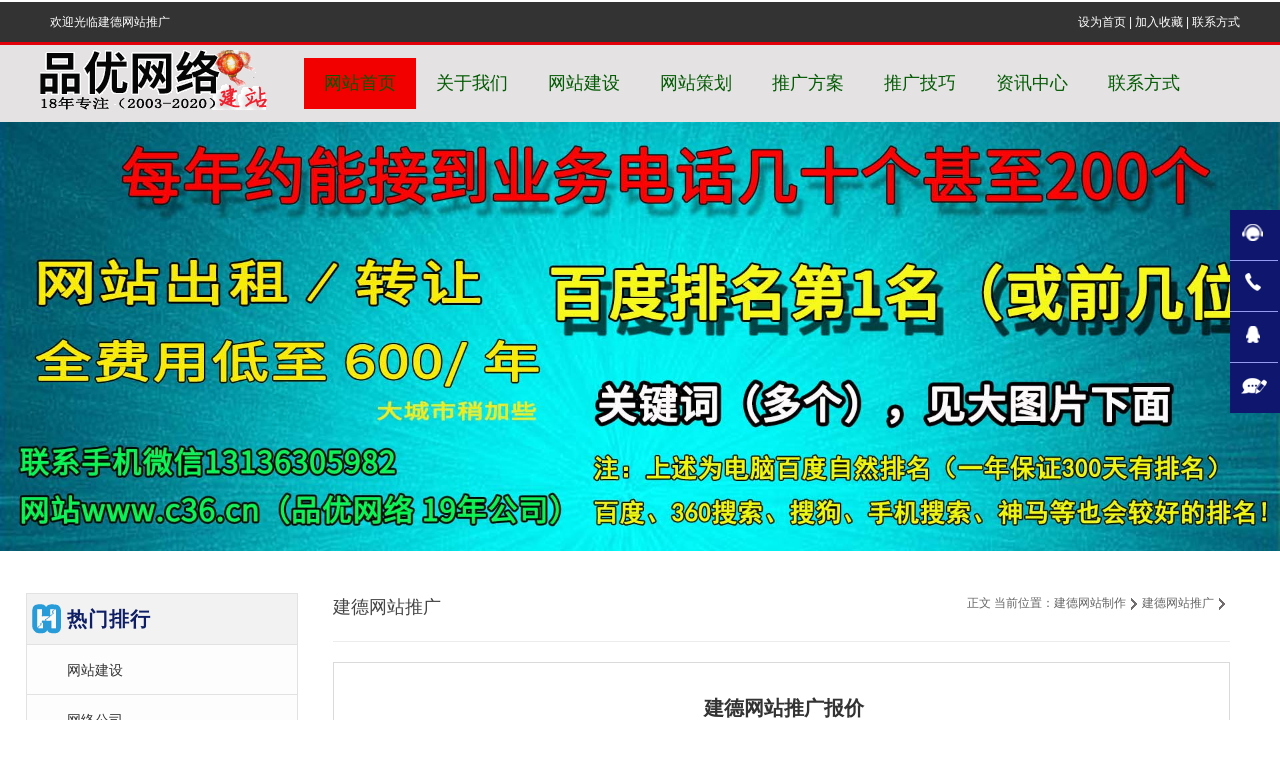

--- FILE ---
content_type: text/html
request_url: http://jd2.c7878.com/wztg/index-16.html
body_size: 5195
content:
<!DOCTYPE html PUBLIC "-//W3C//DTD XHTML 1.0 Transitional//EN" "http://www.w3.org/TR/xhtml1/DTD/xhtml1-transitional.dtd">
<html xmlns="http://www.w3.org/1999/xhtml">
<head>
<meta http-equiv="x-ua-compatible" content="ie=7" />
<meta http-equiv="Content-Type" content="text/html; charset=gb2312" />
<title>建德网站推广报价-品优网络公司联络点</title>
<meta name="keywords" content="建德网站推广报价" />
<meta name="description" content="建德网站推广报价，精心办成“质量让大家不必操心、价格使你心满意足、办事使各位放心”与顾客一起构造网站优化公司更美好的协作气氛。" />
<base href="http://www.c7878.com/" />
<link href="favicon.ico" rel="shortcut icon" />
<link rel="stylesheet" href="http://www.c7878.com/images/css.css">
<link rel="stylesheet" href="http://www.c7878.com/images/m-css.css">
<link rel="stylesheet" href="http://www.c7878.com/images/video-js.css">
<link rel="stylesheet" href="http://www.c7878.com/images/responsiveslides.css">
<link rel="stylesheet" href="http://www.c7878.com/images/main-nei.css">
<link rel="stylesheet" href="http://www.c7878.com/images/style-nei.css">
<link rel="stylesheet" href="http://www.c7878.com/images/m-main.css">
<link rel="stylesheet" href="http://www.c7878.com/images/h5-ty.css">
<script type="text/javascript" src="http://www.c7878.com/images/jquery-1.8.3.min.js"></script>
<script language="JavaScript" src="http://www.c7878.com/data/config.js"></script>
<script language="JavaScript" src="http://www.c7878.com/images/js/jquery.min.js"></script>
<script language="JavaScript" src="http://www.c7878.com/images/js/common.js"></script>
</head>
<body>
<!--header-->
<div class="header vaw9" id="header">
<div id="zefb3">
  <dl>
    <dt><span>欢迎光临建德网站推广</span></dt>
    <dd><a href="javaScript:void(0);" onClick="this.style.behavior='url(#default#homepage)';this.setHomePage(location.href);">设为首页</a> | <a href="javaScript:window.external.AddFavorite(location.href, document.title);">加入收藏</a> | <a href="http://www.c7878.com/about/contact.html">联系方式</a></dd>
  </dl>
</div>
<div class="shopnav_box">
<div class="shopnav">
<div class="ziyw87"><a href="http://www.c7878.com/"><img src="http://www.c7878.com/uploadfile/logo.gif" alt="建德网站推广" border="0" /></a></div>
    <div class="ek_xth">
      <div class="mainnav zlwz">
        <div class="mnz5">
          <ul>
            <li class="algwio"><a href="http://www.c7878.com/">网站首页</a></li>
            <li><a href="http://www.c7878.com/about/"><font>关于我们</font></a></li>
            <li><a href="http://www.c7878.com/web/"><font>网站建设</font></a></li>
            <li><a href="http://www.c7878.com/jz/cehua/"><font>网站策划</font></a></li>
            <li><a href="http://www.c7878.com/tg/fangan/"><font>推广方案</font></a></li>
            <li><a href="http://www.c7878.com/tg/jiqiao/"><font>推广技巧</font></a></li>
            <li><a href="http://www.c7878.com/news/"><font>资讯中心</font></a></li>
            <li><a href="http://www.c7878.com/about/contact.html"><font>联系方式</font></a></li>
            <div class="clear"></div>
          </ul>
        </div>
      </div>
    </div>
</div>
</div>
</div>
<div class="clear"></div>
<div class="xr-hed">
    <div class="xr-hed-left">
      <a href="http://www.c7878.com/" title="365网站建设网">
        <img src="http://www.c7878.com/uploadfile/logo.png" alt="365网站建设网">
<!--        <h1></h1>
        <p></p>-->
      </a>
    </div>
    <div class="xr-hed-right">
    </div>
    <div class="clearfix"></div>
  </div>
<div class="clear"></div>
  <div class="qyvs-index">
    <ul>
      <li class="algwio"><a href="http://www.c7878.com/">网站首页</a></li>
      <li><a href="http://www.c7878.com/about/">关于我们</a></li>
      <li><a href="http://www.c7878.com/web/">网站建设</a></li>
      <li><a href="http://www.c7878.com/jz/cehua/">网站策划</a></li>
      <li><a href="http://www.c7878.com/tg/fangan/">推广方案</a></li>
      <li><a href="http://www.c7878.com/tg/jiqiao/">推广技巧</a></li>
      <li><a href="http://www.c7878.com/news/">资讯中心</a></li>
      <li><a href="http://www.c7878.com/about/contact.html">联系方式</a></li>
    </ul>
    <div class="clearfix"></div>
  </div>
<div class="clear"></div>
  <!--图片轮播-->
  <div class="fbp_ju">
    <ul class="rslides ijb_zk" id="slider">
      <li><img src="http://www.c7878.com/uploadfile/banner1.jpg"></li>
    </ul>
  </div>
  </div>

  <script type="text/javascript" src="http://www.c7878.com/images/responsiveslides.min.js"></script>
  <script type="text/javascript">
    $(function () {
      // 轮播幻灯片开始
      $("#slider").responsiveSlides({
        auto: true,
        pager: false,
        nav: true,
        speed: 500,
        timeout:4000,
        pager: true,
        pauseControls: true,
        namespace: "callbacks"
      });
    });
  </script>

<!--------主要内容开始-------->
    <div class="container">
      <div  class="right fr">
        <div class="tkc-os">
          <div class="tkc-os_left fl">
          建德网站推广</div>
          <div class="tkc-os_right fr weizhi_ty">
            <div class="djwzdh">正文 当前位置：<a href="http://jd2.c7878.com">建德网站制作</a><a href="http://jd2.c7878.com/wztg/">建德网站推广</a></div>
          </div>
          <div class="clearfix"></div>
        </div>
<div class="row rfhdxm">
      <div class="text">
        <h1>建德网站推广报价</h1>
        <p style="text-align: center"><span>2015-12-24 15:04:20</span> 作者：utrfjh 来源：c7878.com 浏览次数：<span id="hits">0</span> 
<a href="comment/?keyid=phpcms-content-title-32992&verify=fdfc513397ebedf8ac93277449865b75" style="color:red;">网友评论 <span id="comments_top">0</span> 条</a>
</p>
      </div>
<div class="border1">　　建德网站推广报价365网站建设网以"做工**全方位**服务"为服务宗旨 同全球广大人士联袂发展　勤奋为网站优化公司功业做到更大功劳。10年网站优化公司系列的设计制作经历与中国有名的公司联姻合作，长期提升我们的科学含量,形成了网站优化公司产品的特色　加之企业拥有完满的生产设备和检控监测本事，与很多积更进取、训练有素的技巧员工。商品得到很多网站优化客户的一致夸奖和称颂。</div>
<p>　　我公司真真实实有10年实战技巧、重视关键词排名--我们10年积累经验,非常多验证实战拥有需要的网站优化公司诀窍。建德网站推广报价 满足客户的要求开发网站关键词优化 让本企业的网站优化公司产品一如既往处在大陆及国际后起之秀水平。精密的制造和查验人　确保商品的大多数细小方面都稹密。实践多的专注售后服务办事人员无时无刻为各位供应周全、马上、快捷有效果的服务 为您们的生产提供有力有力保证　使您完全不必操心。 敬请广大新老客户惠临商务合作。联合成立更加美好明天！网站优化公司精良制造、全责式办事,超前设计理念。欢迎惠顾、工艺**、品质更好，保证准时完成交易。</p>
<p>　　建德网站推广报价，精心办成“质量让大家不必操心、价格使你心满意足、办事使各位放心”与顾客一起构造网站优化公司更美好的协作气氛。</p>
<p><img src="/uploadfile/2015/1224/20151224030421947.jpg" /></p>
<p>　　公司依据着对咱们网站优化公司事业的专业精神,期望圆满品格　长时间得到了振奋人心的结果。我们拔取把持**的配合合作关系精密能力合作让网站优化公司进入家家户户。</p>
<p>　　互助：我公司相信齐心合力为什么单个团队获得功成的前提 坦然面对、勇于奉献、激情拼搏将不**能够使本公司更快更好的达方针，而且还有这么多的助于企业一个技术人员的迅速成长。建德网站推广报价我企业网络推广公司优点：10年专业网站优化公司：服务、诚信、售后等等、诚诚信信做事。遭遇到有关网站优化公司技术方法和销售后的服务难题。我们将运用专门的技巧服务单位及时答覆与办理客户的疑惑　为您提供网站优化公司的有关技巧资料。</p>
            <div id="keyword"><strong>关键词：</strong><a href="http://jd2.c7878.com/wztg/">建德网站推广</a><a href="tag.php?tag=%BD%A8%B5%C2%CD%F8%D5%BE%CD%C6%B9%E3%B1%A8%BC%DB" class="keyword">建德网站推广报价</a></div>
        <div class="xuxian"></div>
<div class="Up-and-down clearfix">
  <ul class="clearfix">
    <li>上一篇：<a href="http://jd2.c7878.com/wztg/index-17.html" titile="建德网络推广成功案例">建德网络推广成功案例</a>
</li>
    <li>下一篇：<a href="http://jd2.c7878.com/wztg/index-15.html" titile="建德网站推广费用">建德网站推广费用</a>
</li>
  </ul>
<div id="xgwz">
<div class="next-zl">
  <span>[来源：c7878.com</span>]
  <span>[日期：2015-12-24</span>]
  <span>[热度：浏览次数：<span id="hits">0</span></span>]
</div>
</div>
  <div class="box_x">
    <h3>相关文章</h3>
    <ul>
    </ul>
  </div>
</div>
</div>
      </div>
      <div class="left fl">
        <ul id="ldex2" class="ygaq">
          <h1><img src="http://www.c7878.com/uploadfile/zxzj1.png"><em>热门排行</em></h1>
            <li><a href="http://jd2.c7878.com" class="active">网站建设</a></li>
            <li><a href="http://jd2.c7878.com/about/">网络公司</a></li>
            <li><a href="http://jd2.c7878.com/wz/">网站制作</a></li>
            <li><a href="http://jd2.c7878.com/wztg/">网站推广</a></li>
            <li><a href="http://jd2.c7878.com/anli/">网站建设案例</a></li>
            <li><a href="http://jd2.c7878.com/wzsj/">网站设计精选</a></li>
        </ul>
        <ul id="ldex2" class="ygaq">
          <h1><img src="images/tel.png" alt="电话号码小图标"><em>联系方式</em></h1>
          <li><i class="tel"><img src="http://www.c7878.com/uploadfile/www.png"></i>http://www.c7878.com/</li>
          <li><i class="tel"><img src="http://www.c7878.com/uploadfile/tel.png" alt="手机小图标"></i>热线服务</li>
          <li><i class="tel"><img src="http://www.c7878.com/uploadfile/youbian.png"></i>2397734599@qq.com</li>
          <li><i class="tel"><img src="http://www.c7878.com/uploadfile/ico1.png" alt="地址小图片"></i>网站建设</li>
        </ul>
      </div>
      <div class="clearfix"></div>
    </div>

<!--footer-->
<div class="footer-box ijb_zk">
    <div class="container">
      <div class="footer hie-ju">
        <div class="footer_image"><br /><br /><br />
          <img src="http://www.c7878.com/uploadfile/logo.png" alt="">
        </div>
        <div class="urqnmf wt-ocg">
          <li><a href="<a href="http://www.c7878.com/">网站首页</a></li>
          <li><a href="http://www.c7878.com/about/">关于我们</a></li>
          <li><a href="http://www.c7878.com/tg/fangan/">推广方案</a></li>
          <li><a href="http://www.c7878.com/about/contact.html">联系方式</a></li>
        </div>
        <div class="copyright-wdj">
            <li>建德网站制作 | 热线服务：热线服务</li>
        </div>
        <div class="footer_nav">
          <ul>
            <h5><a href="http://jd2.c7878.com/wztg/">建德网站推广</a></h5>
            <li><a href="http://jd2.c7878.com/wztg/index-78.html">建德百度推广公司</a></li>
            <li><a href="http://jd2.c7878.com/wztg/index-77.html">建德企业网站推广</a></li>
            <li><a href="http://jd2.c7878.com/wztg/index-76.html">建德推广网站</a></li>
            <li><a href="http://jd2.c7878.com/wztg/index-75.html">建德seo网站优化</a></li>
          </ul>
          <ul>
            <h5><a href="http://www.c7878.com/wz_2/">网站建设报价</a></h5>
            <li><a href="wz_2/show_27777.html">公司网站是请网站制作公司做的，这样能做</a></li>
            <li><a href="wz_2/show_22552.html">网站建设拓扑图</a></li>
            <li><a href="wz_2/show_22524.html">网页制作课程flash</a></li>
            <li><a href="wz_2/show_21022.html">高一网页制作作业</a></li>
          </ul>
          <ul>
            <h5><a href="http://www.c7878.com/wz_3/">网站制作公司</a></h5>
            <li><a href="wz_3/show_27784.html">网站空间满了的话怎么办</a></li>
            <li><a href="wz_3/show_27763.html">求一个网上赚钱**网站,信誉度高的，骗子</a></li>
            <li><a href="wz_3/show_22555.html">jsp院系社团网站设计</a></li>
            <li><a href="wz_3/show_22539.html">企业网站设计毕业论文</a></li>
          </ul>
          <ul>
            <h5><a href="http://www.c7878.com/wz_4/">企业网站制作</a></h5>
            <li><a href="wz_4/show_27780.html">专业的手机建站公司有哪家啊</a></li>
            <li><a href="wz_4/show_27773.html">如何制作网站推广软文</a></li>
            <li><a href="wz_4/show_27756.html">女朋友刚大专毕业，精通photoshop，想找</a></li>
            <li><a href="wz_4/show_27747.html">济南文汇传媒的营销型网站为什么这么受客</a></li>
          </ul>
          <ul>
            <h5><a href="http://www.c7878.com/wz_6/">企业网站建设方案</a></h5>
            <li><a href="wz_6/show_27774.html">做个企业网站，有哪些好的网站建设公司</a></li>
            <li><a href="wz_6/show_22544.html">学网页制作能干什么</a></li>
            <li><a href="wz_6/show_22494.html">下沙做网站</a></li>
            <li><a href="wz_6/show_20986.html">腾讯微博企业认证填写时ICP网站备案怎么</a></li>
          </ul>
          <ul>
            <h5><a href="#">扫码访问手机网站</a></h5>
            <ol>
              <li><img src="http://www.c7878.com/uploadfile/a10.png" alt="扫码访问手机网站"><p>扫码访问手机网站</p></li>
            </ol>
          </ul>
          <div class="clearfix"></div>

          <div class="footer_right" >
            <hr>
            <div class="clearfix"></div>
            <div class="copyright">版权所有 | Copyright&copy;2003-2020 http://jd2.c7878.com All Rights Reserved | 建德网站制作 | <a href="http://beian.miit.gov.cn/">浙ICP备10214123号-7</a></div>
            <div class="clearfix"></div>
          </div>
        </div>
      </div>
    </div>
    <div class="fixm">
        <ul>
          <li>
           <a href="tel:热线服务">
             <img src="http://www.c7878.com/images/bcm4.png" alt="热线服务">
             <p>热线服务</p>
           </a>
          </li>
          <li>
            <a href="http://wpa.qq.com/msgrd?v=1&uin=2397734599">
              <img src="http://www.c7878.com/images/bcm2.png " alt="QQ在线咨询">
              <p>QQ在线咨询</p>
            </a>
          </li>
          <li>
            <a href="http://www.c7878.com/feedback.html">
              <img src="http://www.c7878.com/images/bcm7.png" alt="留言咨询">
              <p>留言咨询</p>
            </a>
          </li>
          <li class="cur">
            <a href="tel:热线服务">
              <img src="http://www.c7878.com/images/bcm4.png " alt="联系电话">
              <p>联系电话</p>
            </a>
          </li>
        </ul>
    </div>
  </div>
  <script>
    function goTop()
    {
      $('html,body').animate({'scrollTop':0},300);
    }
  </script>

  <!--悬浮窗口-->
  <div class="float_box">
    <ul>
      <li><span><em>热线服务</em>&nbsp;&nbsp;<a href="tel:javascript:void(0)" rel="nofollow">热线服务</a></span><i></i></li>
      <li><span><em>联系电话</em>&nbsp;&nbsp;<a href="tel:javascript:void(0)" rel="nofollow">热线服务</a></span><i></i></li>
      <li><span><em>QQ在线咨询</em>&nbsp;&nbsp;<a href="javascript:void(0)" rel="nofollow">2397734599</a></span><i></i></li>
      <li><span><a href="javascript:goTop();">回到更部</a></span><i></i></li>
    </ul>
  </div>
<script language="JavaScript" src="count.php?contentid=32992"></script>
</body>
</html>


--- FILE ---
content_type: text/css
request_url: http://www.c7878.com/images/m-main.css
body_size: 4654
content:

@media (min-width: 1800px)
{
	.swipslider{height:750px;}
	.ny{height:450px;}
}

@media (min-width: 1600px)
{
	.swipslider{height:680px;}
	.ny{height:450px;}
}

@media (max-width:1600px)
{
	.swipslider{height:600px;}
	.ny{height:400px;}
	.case_box .case ul a{height:200px;}
}


@media (max-width:1500px)
{	 

	.swipslider{height:550px;}
	.ny{height:330px;}
	.map{overflow:hidden;}
	.header .nav_box .phonebox li{font-size:1.3em;}
	.header .nav_box .nav li a {font-size: 1.1em;letter-spacing:1px;}

	.product-box .product ul li{height:400px;}

    .phtc3 .news .news_right img{width:100%;}
	.footer-box .footer .footer_right .copyright{clear:both;padding-bottom:30px;}
}


@media (max-width:1330px)
{
	.swipslider{height:450px;}
	.ny{height:310px;}
	.container{width:96%;margin:auto 2%;}
	.header .nav_box .phonebox{display:block;}
	.header .nav_box .phonebox li{display:none;}
	.header .nav_box .phonebox li:nth-child(1){display:inline-block;}
	.header .nav_box .phonebox li:nth-child(1) em{display:none;}
}


@media (max-width:1125px)
{
	*{font-family:"黑体";}
	.pc{display:none;width:100%;height:auto;}
	.pc img{width:100%;}
	.sp img{width:100%;}
	.sp{display:block;width:100%;height:auto;}
	.container{width:96%;margin:auto 2%;}
	.header{width:80%;height:50px;display:none;}
	.header-myw{width:100%;height:50px;display:block;background:#0f166d;color:#fff;}
	.header-myw .logo{width:50%;height:42px;padding:4px 0;}
	.header-myw .logo a{width:100%;height:100%;display:inline-block;overflow:hidden;}
	.header-myw .logo a img{max-width:100%;height:100%;}

	.header-myw .list_dao{padding:0 0; bordeer:1px solid red; width:50px; height:50px;}
	.header-myw .list_dao i{width:50px;height:50px;display:inline-block;float:right;cursor:pointer;position:relative;}
	.header-myw .list_dao i span{position:absolute;left:calc((100% - 25px) / 2); top: calc((100% - 1px) / 2);width:25px;height:2px;background-color: rgb(255, 255, 255);}
	.header-myw .list_dao i span:nth-child(1) {transform: translateY(4px) rotate(0deg);animation-duration:0.5s;animation-fill-mode:both;animation-name:outfirst;}
	.header-myw .list_dao i span:nth-child(2) {transform: translateY(-4px) rotate(0deg);animation-duration:0.5s;animation-fill-mode:both;animation-name:outsecond;}
	.header-myw .list_dao .onhover span:nth-child(1){animation-duration:0.5s;animation-fill-mode:both;animation-name:clickfirst;}
	.header-myw .list_dao .onhover span:nth-child(2){animation-duration:0.5s;animation-fill-modeboth;animation-name:clicksecond;}
	.header-myw .list_dao i img{width:100%;}

	.qyvs{width:100%;padding:0 0;display:none;font-size:12px;}
	.qyvs .home{width:100%;height:50px;line-height:50px;font-weight:normal;text-indent:40px;background:#f2f2f2;border-bottom:1px solid #e1e1e1;font-size:16px;color:#333;display:block;}
	.qyvs h5{width:100%;height:50px;line-height:50px;font-weight:normal;text-indent:40px;background:#f2f2f2;border-bottom:1px solid #e1e1e1;}
	.qyvs h5 i{float:right; margin-right:2em; font-family: "宋体"; font-size:1.2em;}
	.qyvs h5 a{font-size:16px;color:#333;}
	.qyvs ul {width:100%;height:auto;background:#fff;padding:0 0;display:none; font-size:12px;}
	.qyvs ul li{width:100%;height:auto;display:inline-block;text-align:center;float:left;height:4em;line-height:4em;box-sizing:border-box;border-bottom:1px solid #ececec;}
	.qyvs ul li:nth-child(2n){border-left:1px solid #ececec;}
	.qyvs ul li a{color:#333;font-size:1.2em;width:100%;height:100%;display:block;}
	.qyvs ul li a:hover {
text-decoration: underline; 
color: #00CC00;
font-size: 16px;
font-weight: 200;}

	.header-myw-index{display:none;}
	.xr-hed{width:100%;height:auto;background:#0b83e3;color:#fff;display:block;padding:0.5em 0;}
	.xr-hed .xr-hed-left{width:61%;height:65px;float:left;}
	.xr-hed .xr-hed-left a{width:100%;height:100%;overflow:hidden;display:block;color:#fff;font-size:1em;line-height:30px;}
	.xr-hed .xr-hed-left a img{width:285px;height:60px;margin:5px 5px;float:left;}/*.wap_logo .wap_logo-left a img{width:65px;height:50px;margin:5px 5px;float:left;}*/
	.xr-hed .xr-hed-left a h1{font-size:1.2em;letter-spacing:1pt;}
	.xr-hed .xr-hed-left a p{font-size:0.8em;}
	.xr-hed .xr-hed-right{width:39%;height:60px;float:left;text-align:right;box-sizing:border-box;padding-right:1em;}
	.xr-hed .xr-hed-right p{width:100%;height:30px;line-height:30px;font-size:0.8em;}
	.xr-hed .xr-hed-right p a{color:#fff;font-weight:600;font-size:1.2em;}
	/*.qyvs-index{display:block;width:100%;height:auto;background:#0f166d;}*/
	.qyvs-index{display:block;width:100%;height:auto;background:#063f99;}
	.qyvs-index ul{width:100%;height:auto;border-top:1px solid #f2f2f2;}
	.qyvs-index ul li{width:25%;height:40px;line-height:40px;float:left;box-sizing:border-box;border-right:1px solid #f2f2f2;border-bottom:1px solid #f2f2f2;}
	.qyvs-index ul li:nth-child(4n){border-right:0;}
	.qyvs-index ul li a{width:100%;height:100%;display:block;color:#fff;text-align:center;font-weight:300;font-size:0.9rem;}


	.index-banner{display:none;}
	.index-banner-sp{width:100%;height:320px;display:block;}
	.index-banner-sp img{width:100%;max-height:320px;display:block;}

	.swipslider{height:450px;}
	.ny{height:550px;}

	.pinpaibox{padding:1em 0;}

	.title1{width:100%;height:2em;line-height:2em;font-size:1.5em;padding:0.5em 0;background:#0f166d;color:#fff;text-indent:0.8em;}
	.title1 b{font-size:2em;}
	.pinpaibox .zbrys ul li .title2{width:100%;height:30px;line-height:30px;text-align:left;font-size:1.5em;font-family:"微软雅黑","黑体",'MICROSOFT YAHEI','宋体','SIMSUN','THOMAS','ARIAL';}

	.pinpaibox .zbrys ul{width:100%;float:none;}
	.pinpaibox .zbrys ul li h2{width:100%;height:2em;line-height:2em;}
	.pinpaibox .zbrys ul li{width:100%;margin-top:0;}
	.pinpaibox .zbrys ul li dt{font-size:1.1em;padding:0 0 1em 0;}
	.pinpaibox .zbrys .videobox{width:100%;height:auto;display:block;float:none;text-align:center;margin:0px auto;}
	.pinpaibox .zbrys .videobox img{width:100%;}
	.gengduo{display:none;}
	.product-box{padding:1em 0;}
	.product-box .product ul li{height:300px;background-size:none;}
	.product-box .product ul li .text{position:absolute;right:0;bottom: 0;width:100%;height:50px;line-height:50px;background-color:#d3d3d3;text-align:center;}
	.product-box .product ul li .text a{width:100%;height:100%;display:block;}
	.product-box .product ul li:nth-child(2){left:0;}
	.product-box .product ul li:nth-child(3) .text a{left:0;}
	.product-box .product ul li:nth-child(4) .text a{left:0;width:100%;}
	.product-box .product ul li .text a h2{font-size:1.5em;}
	.product-box .product ul li .text a i{display:block;width:50px;height:50px;margin-top:60px;}
	.product-box .product ul li:nth-child(2) .text a i{background-image:url(../images/pro_ico1_min.png);}
	.product-box .product ul li:nth-child(3) .text a i{background-image:url(../images/pro_ico2_min.png);}
	.product-box .product ul li:nth-child(4) .text a i{background-image:url(../images/pro_ico3_min.png);}
	.product-box .product ul li:hover .text a i{margin-top:1em;}
	.pinpaibox .pic_text{background:url(../images/gcm.png)no-repeat;padding:6% 0;width: 96%;margin-top:2%;margin:auto}

	.case_box {display:block;padding:1em 0;}
	.case_box .case .case_title{margin-bottom:0;}
	.case_box .case .case_title .case_title_left{width:100%;float:none;display:none;}
	.case_box .case .case_title .case_title_right{width:100%;display:block;position:relative;margin-bottom:0px;background:#0f166d;}
	.case_box .case .case_title .case_title_right a{width:50%;display:block;float:left;color:#fff;}
	.case_box .case .case_title .case_title_right a:hover{background:#fff;color:#0f166d;}
	.case_box .case .case_title .case_title_right a:nth-child(1) i{background-image:url(../images/icon01.png);}
	.case_box .case .case_title .case_title_right a:nth-child(2) i{background-image:url(../images/icon02.png);}
	.case_box .case ul a li div{opacity:0.8;}
	.case_box .case ul a li div b{opacity:1;}
	.case_box .case ul a{width:49%;margin:5px 1%;}
	.case_box .case ul a:nth-child(1){margin-left:0;}
	.case_box .case ul a:nth-child(2n+1){margin-left:0;}
	.case_box .case ul a:nth-child(2n){margin-left:0;}

	.phtc3{padding:1em 0;}
	.phtc3 .news .news_left{width:100%;float:none;}
	.phtc3 .news .news_left .more_news{display:none;}
	.phtc3 .news .news_left ul li .time{width:80px;height:80px;background:#999;border:0;padding:5px 0;color:#fff;}
	.phtc3 .news .news_left ul li .time b{font-size:2em;font-family:"黑体";}
	.phtc3 .news .news_left ul li .time p{font-family:"黑体";}
	.phtc3 .news .news_left ul li .text{width:calc(100% - 80px);padding:0 0 0 10px;box-sizing:border-box;}
	.phtc3 .news .news_right{width:100%;float:none;}
	.phtc3 .news .news_right h1{margin:0 0;}
	.news_box_pug{display:none;}

	.partnerbox{display:none;}
	.partner .partner_title h1{width:100%;}


.footer-box {width: 100%;height: auto;background: #000700; color: #fff; overflow: hidden; margin-bottom: 64px;}

	.footer-box .urqnmf{width:100%;display:block;text-align:center;height:30px;border-bottom:1px solid #fff;padding:0.5em 0;}
	.footer-box .urqnmf li{width:25%;float:left;height:30px;line-height:30px;position:relative;}
	.footer-box .urqnmf li a{width:100%;height:100%;display:block;color:#fff;}
	.footer-box .urqnmf li:after{background:#fff;content:"";width:1px;height:12px;position:absolute;right:0;top:50%;margin-top:-6px;}
	.footer-box .urqnmf li:last-child:after{display:none;}
	.footer-box .footer .footer_image{display:none;}
	.footer-box .footer .footer_nav{display:none;}
	.footer-box .footer {width:100%;padding:0.5em 0em 1em 0;}
	.footer-box .footer .flink{display:none;}
	.footer-box .footer .copyright{display:none;text-align:center;}
	.footer-box .footer .copyright-wdj{display:block;text-align:center;margin-top:0.5em;}
	.footer-box .footer .copyright-wdj li:after{background:#fff;content:"";width:1px;height:12px;position:absolute;right:0;top:50%;margin-top:-6px;}
	.footer-box .footer .copyright-wdj li:last-child:after{display:none;}
	.footer-box .footer .copyright-wdj li a{width:100%;height:auto;display:block;}
	.footer-box .footer .copyright-wdj li a em{width:14px;height:14px;display:inline-block;border:1px solid #f2f2f2;border-radius:50%;line-height:14px;margin-right:2px;}




	.footer-box .img_foot{width:300px;margin:0 auto;display: flex; margin-top:0.5em; margin-bottom:0.5em;}
	.footer-box .img_foot a{ width:50%;position:relative;text-align:center;}
	.footer-box .img_foot a em{width:2em;height:2em;display:inline-block;margin:0 auto;margin-bottom:-12px;background-color:#3399cc;background-position:center center;background-repeat:no-repeat;border-radius:50%;}
	.footer-box .img_foot a .message_ico{background-image:url(../images/footer_mes.png);}
	.footer-box .img_foot a .tel_ico{background-image:url(../images/footer_tel.png);}
	.footer-box .img_foot a i{ font-size:16px; line-height:2em; margin-left:5px; letter-spacing:1px}
	.footer-box .img_foot a.jdx:after{background:#fff;content:"";width:1px;height:12px;position:absolute;right:0;top:50%;margin-top:-6px;}




.fixm{position: fixed;width: 100%; bottom: 0px;left: 0px;background:rgba(12,16,88,0.85);z-index: 999;height:64px;display:block;}
.fixm ul {width: 100%;}
.fixm li {width: 25%; padding: 10px 0 2px;background: url("/tpl/jiameng1/images/bcm5.png") no-repeat right center;background-size: 2px 65px;float:left;}
.fixm li p {text-align: center;font-size: 1em; color: #fff;}
.fixm li.cur {background: none;}
.fixm li img {display: block;margin: 0 auto 2px;width: 25px;}

.flink{display:none;}




//.fbp_ju{display:none;}

	.float_box{display:none;}

	.left{width:100%;float:none;padding:0 0;margin:1em 0;}
	.left h1{height:50px;line-height:50px;margin:0 0;}
	#ldex2 li{height:50px;line-height:50px;}
	.left .ldex2:nth-child(2){display:none;}
	.right{width:100%;float:none;padding:0 0;margin:0 0;overflow:hidden;}

	.piclist_box{padding:1em 0;}
	.piclist_box ul li{width:100%;}

	.prolist_box ul li dt{width:100%;float:none;}
	.prolist_box ul li dd{width:100%;float:none;}

	/*.vfkp05 ul li dt{width:100%;float:none;height:200px;}新闻列表每一篇文章前有图片  新闻列表每一篇文章前有图片*/
	.vfkp05 ul li dd{width:100%;float:none;padding:0.5em 0;}
	.vfkp05 ul li dd h1 span{display:none;}
	.vfkp05 ul li dd h1{margin-top:1em;}
	/*新闻中心列表每一篇文章前有图片.vfkp05 ul li dt{width:100%;float:none;height:200px;}
	.vfkp05 ul li dd{width:100%;float:none;padding:0.5em 0;}
	.vfkp05 ul li dd h1 span{display:none;}
	.vfkp05 ul li dd h1{margin-top:1em;}*/

	.right .tkc-os{word-wrap:break-word;word-break:break-all;word-break:normal; overflow:visible;padding:10px 0;height:auto;white-space:normal;margin-bottom:0;}
	.right .tkc-os .tkc-os_left{width:100%;float:none;height:auto;line-height:40px;font-weight:600;overflow:visible;word-wrap:break-word;word-break:normal;word-break:break-all; }
	.right .tkc-os .tkc-os_right{width:100%;float:none;line-height:30px;height:30px;}
	.right .tkc-os .tkc-os_right a{line-height:30px;}
	.right .row{padding:15px 10px;overflow:hidden;border:0;margin: 0 0;}
	.map{display:none;}




/* 展出 */
.right .title {
	text-align:center;
	font-size:16px;
	font-weight:bold;
	color:#FF6600;
	line-height:40px;
	letter-spacing: 2px;
	border-bottom:#C0C0C0 1px dotted;
}
.right .info {margin:0 10px 0 10px;border-top:#C0C0C0 1px dotted;border-bottom:#C0C0C0 1px dotted;line-height:25px;text-align:center;}


	
	.order {height:auto;line-height: 30px;text-align: center;height:auto;}  
	.order .line {display: inline-block;width:20%;border-top: 2px solid #a0a0a0;}  
	.order .txt {color: #3d3d3d;vertical-align: middle;font-size: 1.2rem;margin:auto 1%;letter-spacing: 2.8px;}   
	.order i{font-size: 1rem;color: #3d3d3d;font-weight:550;letter-spacing: 2px;}

.product-box img{width:100%;}
.product-box .product ul{height:auto;}
.product-box .product ul li{position:relative;width:32%;height:200px;background-position:center center;background-repeat:no-repeat;color:#fff;margin:10px 1%;float:left;background-size:auto 100%;overflow:hidden;}
.product-box .product ul li:nth-child(1){margin-left:0}
.product-box .product ul li:nth-child(3){margin-right:0;}
.product-box .product ul li:nth-child(4){width:100%;margin:10px 0;}
.product-box .product ul li .text{position:absolute;right:0;bottom: 0;width:100%;height:100%;line-height:200px;background: rgba(0,0,0,0.5);text-align:center;}
.product-box .product ul li .text a{width:100%;height:100%;display:block;}
.product-box .product ul li .text a p{font-size:1em;font-weight:300;color:#cacaca;display:none;}
.product-box .product ul li .text a h2{width:100%;height:100%;color:#fff;font-size:1.4em;font-weight:300;letter-spacing:0px;}
.product-box .product ul li .text4{width:100%;height:100%;position:relative;background: rgba(0,0,0,0.3);}
.product-box .product ul li .text4 a{margin-right:auto;width:60%;height:100%;display:block;padding:1em 1em;box-sizing:border-box;position:absolute;right:1em;text-align:center;}
.product-box .product ul li .text4 a .pt{display:block;width:100%;height:2em;color:#f2f2f2;;font-size:1.5em;letter-spacing: 3px;font-weight:300;}
.product-box .product ul li .text4 a p{display:none;}
.product-box .product ul li .text4 a{width:40%;right:0;}
.product-box .product ul li .text4 a i{width:100px;height:80px;background-image:url(../images/pro_ico3.png);background-size:100% 100%;}
.product-box .product ul li .text4 a i{display:inline-block;background-repeat:no-repeat;background-position:center center;margin:0px auto;margin-top:30px;}

.phtc3 .news .news_left ul{width:100%; padding-top:0px;}
.phtc3 .news .news_left ul li .pic img{width:100%;height:auto;}
.phtc3 .news .news_left ul li .text{width:78%;float:right;}
.phtc3 .news .news_left ul li .text h2{width:100%;font-size:1.2em;height:2.5em;line-height:2.5em;margin-bottom:0em;display:block;white-space:nowrap; overflow:hidden; text-overflow:ellipsis;}
.phtc3 .news .news_left ul li .text h4{display:none;}
.phtc3 .news .news_left ul li .text h2 a{font-size:1em;color:#333;font-weight:600;}
.phtc3 .news .news_left ul li:hover .text h2 a{color:#0f166d;font-weight:600;}
.phtc3 .news .news_left ul li .text p{font-size:1em;line-height:160%;color:#666;letter-spacing: 1px;}
.pinpaibox .pic_text ul li .gcm{width:100%;height:30px;line-height:30px;text-align:left;font-size:1.5em;font-family:"微软雅黑","黑体",'MICROSOFT YAHEI','宋体','SIMSUN','THOMAS','ARIAL';}
.pinpaibox .pic_text ul li p{font-size: 1em;color:rgb(21, 20, 20);}


.phtc3 .news .news_left ul li .pic{width:100%;float:none;}
.phtc3 .news .news_left ul li .text{width:100%;float:none;}
}

@media (max-width:680px)
{

	.swipslider{height:200px;}
	.ny{height:auto;}
	.lxb-container{display:none;}
	img{max-width:100%;}
	.container{width:96%;margin:auto 2%;}
	.m-pic{height:200px;}

	.partner ul{padding:0 0;}
	.partner ul li img{ margin-left:85px;}

	.case_box .case ul a{height:120px;}

	//.product-box .product ul li{width:100%;height:300px;background-size:auto 100%;}

	///.piclist_box ul li{ width:96%; margin:2% 2%}
	//.piclist_box ul li:nth-child(3n+1){ margin-left:2%;}
	//.piclist_box ul li dd h1{height:2em;line-height:2em;margin-top:0.5em;}

	//.piclistbo ul li dt{width: 100%;height: 145px;}
	//.piclistbo ul li dd h1{font-size:2em;}

	.vfkp05 .city_x{ width:100%;}
	.vfkp05 .city_x a{ margin-left:2em; font-size:1em;}
	.vfkp05 .city_x i{font-size:1.2em; font-weight:600; line-height:2em;}
	.vfkp05 .city_x i:before{ content:"|"; margin-right:0.8em; background-color:#0f1e64;}








}
@media (max-width:400px)
{
	.ny{height:220px;}
}


	@keyframes clickfirst {
	  0% {
		  transform: translateY(4px) rotate(0deg);
		  
	  }

	  100% {
		transform: translateY(0) rotate(45deg);
	  }
	}	
	@keyframes outfirst {
	  0% {
		transform: translateY(0) rotate(-45deg);
	  }

	  100% {
		transform: translateY(-4px) rotate(0deg);
	  }
	}	



	@keyframes outsecond {
	  0% {
		transform: translateY(0) rotate(45deg);
	  }

	  100% {
		transform: translateY(4px) rotate(0deg);
	  }
	}


	@keyframes clicksecond {
	  0% {
		  transform: translateY(-4px) rotate(0deg);
	  }

	  100% {
		transform: translateY(0) rotate(-45deg);
	  }
	}	
		transform: translateY(0) rotate(-45deg);
	  }
	}	